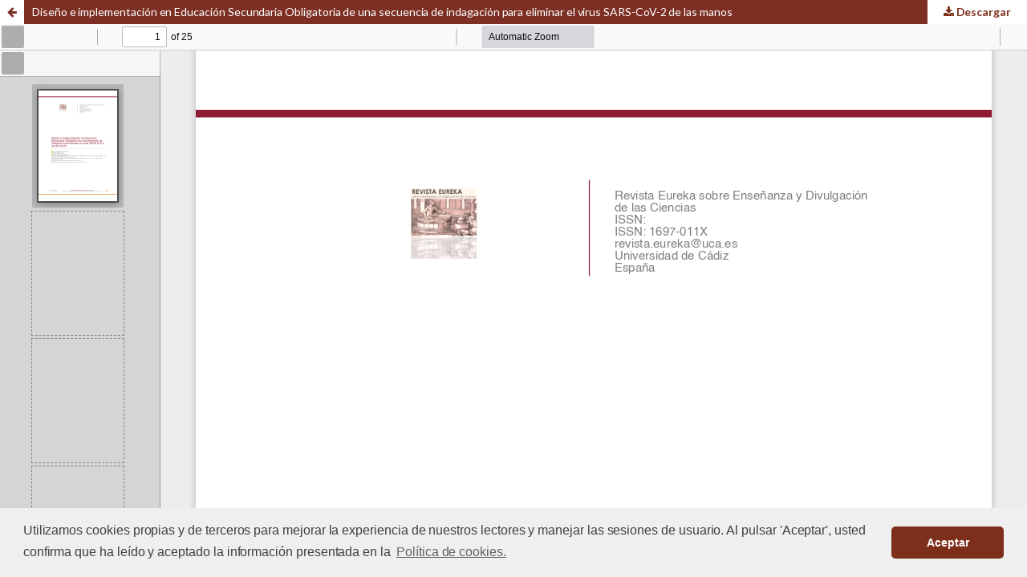

--- FILE ---
content_type: text/html; charset=utf-8
request_url: https://revistas.uca.es/index.php/eureka/article/view/9877/11121
body_size: 7050
content:
<!DOCTYPE html>
<html lang="es-ES" xml:lang="es-ES">
<head>
	<meta http-equiv="Content-Type" content="text/html; charset=utf-8" />
	<meta name="viewport" content="width=device-width, initial-scale=1.0">
	<title>Vista de  Diseño e implementación en Educación Secundaria Obligatoria de una secuencia de indagación para eliminar el virus SARS-CoV-2 de las manos </title>

	
<link rel="icon" href="https://revistas.uca.es/public/journals/22/favicon_es_ES.jpg">
<meta name="generator" content="Open Journal Systems 3.3.0.11">
<link rel="stylesheet" type="text/css" href="//cdnjs.cloudflare.com/ajax/libs/cookieconsent2/3.1.0/cookieconsent.min.css" />
<script src="//cdnjs.cloudflare.com/ajax/libs/cookieconsent2/3.1.0/cookieconsent.min.js"></script>
<script>
window.addEventListener("load", function(){
window.cookieconsent.initialise({
  "palette": {
    "popup": {
      "background": "#efefef",
      "text": "#404040"
    },
    "button": {
      "background": "#7d2f1b"
    }
  },
  "theme": "classic",
  "content": {
    "message": "Utilizamos cookies propias y de terceros para mejorar la experiencia de nuestros lectores y manejar las sesiones de usuario. Al pulsar 'Aceptar', usted confirma que ha leído y aceptado la información presentada en la",
    "dismiss": "Aceptar",
    "link": "Política de cookies.",
    "href": "https://revistas.uca.es/index.php/index/about/privacy#cookies"
  }
})});
</script>
	<link rel="stylesheet" href="https://revistas.uca.es/index.php/eureka/$$$call$$$/page/page/css?name=stylesheet" type="text/css" /><link rel="stylesheet" href="https://revistas.uca.es/index.php/eureka/$$$call$$$/page/page/css?name=font" type="text/css" /><link rel="stylesheet" href="https://revistas.uca.es/lib/pkp/styles/fontawesome/fontawesome.css?v=3.3.0.11" type="text/css" /><link rel="stylesheet" href="https://revistas.uca.es/plugins/themes/theme-uca-default/styles/bootstrap.min.css?v=3.3.0.11" type="text/css" /><link rel="stylesheet" href="https://revistas.uca.es/plugins/themes/theme-uca-default/styles/uca-frontoffice.css?r=46" type="text/css" /><link rel="stylesheet" href="https://revistas.uca.es/plugins/generic/citations/css/citations.css?v=3.3.0.11" type="text/css" /><link rel="stylesheet" href="https://revistas.uca.es/plugins/generic/publons/styles/publons.css?v=3.3.0.11" type="text/css" /><link rel="stylesheet" href="https://revistas.uca.es/plugins/generic/orcidProfile/css/orcidProfile.css?v=3.3.0.11" type="text/css" />
	<script src="https://revistas.uca.es/lib/pkp/lib/vendor/components/jquery/jquery.min.js?v=0.1.3.3.0.11" type="text/javascript"></script><script src="https://revistas.uca.es/lib/pkp/lib/vendor/components/jqueryui/jquery-ui.min.js?v=0.1.3.3.0.11" type="text/javascript"></script><script src="https://revistas.uca.es/plugins/themes/default/js/lib/popper/popper.js?v=0.1.3.3.0.11" type="text/javascript"></script><script src="https://revistas.uca.es/plugins/themes/default/js/lib/bootstrap/util.js?v=0.1.3.3.0.11" type="text/javascript"></script><script src="https://revistas.uca.es/plugins/themes/default/js/lib/bootstrap/dropdown.js?v=0.1.3.3.0.11" type="text/javascript"></script><script src="https://revistas.uca.es/plugins/themes/default/js/main.js?v=0.1.3.3.0.11" type="text/javascript"></script><script src="https://revistas.uca.es/plugins/themes/theme-uca-default/js/jquery.min.js?v=0.1.3.3.0.11" type="text/javascript"></script><script src="https://revistas.uca.es/plugins/themes/theme-uca-default/js/bootstrap.min.js?v=0.1.3.3.0.11" type="text/javascript"></script><script src="https://revistas.uca.es/plugins/themes/theme-uca-default/js/uca-frontoffice.js?r=925" type="text/javascript"></script><script type="text/javascript">if (typeof initializeCalidadFECYT === "function") { $(document).on("ajaxModalLoaded", function() { initializeCalidadFECYT(); }); }</script><script type="text/javascript">
(function(i,s,o,g,r,a,m){i['GoogleAnalyticsObject']=r;i[r]=i[r]||function(){
(i[r].q=i[r].q||[]).push(arguments)},i[r].l=1*new Date();a=s.createElement(o),
m=s.getElementsByTagName(o)[0];a.async=1;a.src=g;m.parentNode.insertBefore(a,m)
})(window,document,'script','https://www.google-analytics.com/analytics.js','ga');

ga('create', 'UA-114794968-1', 'auto');
ga('send', 'pageview');
</script>
</head>
<body class="pkp_page_article pkp_op_view">

		<header class="header_view">

		<a href="https://revistas.uca.es/index.php/eureka/article/view/9877" class="return">
			<span class="pkp_screen_reader">
									Volver a los detalles del artículo
							</span>
		</a>

		<a href="https://revistas.uca.es/index.php/eureka/article/view/9877" class="title">
			 Diseño e implementación en Educación Secundaria Obligatoria de una secuencia de indagación para eliminar el virus SARS-CoV-2 de las manos 
		</a>

		<a href="https://revistas.uca.es/index.php/eureka/article/download/9877/11121/54029" class="download" download>
			<span class="label">
				Descargar
			</span>
			<span class="pkp_screen_reader">
				Descargar PDF
			</span>
		</a>

	</header>

	<script type="text/javascript">
		// Creating iframe's src in JS instead of Smarty so that EZProxy-using sites can find our domain in $pdfUrl and do their rewrites on it.
		$(document).ready(function() {
			var urlBase = "https://revistas.uca.es/plugins/generic/pdfJsViewer/pdf.js/web/viewer.html?file=";
			var pdfUrl = "https:\/\/revistas.uca.es\/index.php\/eureka\/article\/download\/9877\/11121\/54029";
			$("#pdfCanvasContainer > iframe").attr("src", urlBase + encodeURIComponent(pdfUrl));
		});
	</script>

	<div id="pdfCanvasContainer" class="galley_view">
				<iframe src="" width="100%" height="100%" style="min-height: 500px;" title="PDF de  Diseño e implementación en Educación Secundaria Obligatoria de una secuencia de indagación para eliminar el virus SARS-CoV-2 de las manos " allowfullscreen webkitallowfullscreen></iframe>
	</div>
	<span class="Z3988" title="ctx_ver=Z39.88-2004&amp;rft_id=https%3A%2F%2Frevistas.uca.es%2Findex.php%2Feureka%2Farticle%2Fview%2F9877&amp;rft_val_fmt=info%3Aofi%2Ffmt%3Akev%3Amtx%3Ajournal&amp;rft.language=es_ES&amp;rft.genre=article&amp;rft.title=Revista+Eureka+sobre+Ense%C3%B1anza+y+Divulgaci%C3%B3n+de+las+Ciencias&amp;rft.jtitle=Revista+Eureka+sobre+Ense%C3%B1anza+y+Divulgaci%C3%B3n+de+las+Ciencias&amp;rft.atitle=+Dise%C3%B1o+e+implementaci%C3%B3n+en+Educaci%C3%B3n+Secundaria+Obligatoria+de+una+secuencia+de+indagaci%C3%B3n+para+eliminar+el+virus+SARS-CoV-2+de+las+manos+&amp;rft.artnum=9877&amp;rft.stitle=Rev.Eureka+Ense%C3%B1.Divulg.Cienc.&amp;rft.volume=20&amp;rft.issue=3&amp;rft.aulast=de+la+Cerda-Polo&amp;rft.aufirst=Santiago&amp;rft.date=2023-09-04&amp;rft.au=Luisa+L%C3%B3pez-Banet&amp;rft.au=Marina+Mart%C3%ADnez-Carmona&amp;rft_id=info%3Adoi%2F10.25267%2FRev_Eureka_ensen_divulg_cienc.2023.v20.i3.3802&amp;rft.pages=3802&amp;rft.eissn=1697-011X"></span>
<script type="text/javascript" src="https://dialnet.unirioja.es/metricas/js/widget-idr-revista.js" data-revista="6748" data-target="#idr-revista"></script>
</body>
</html>


--- FILE ---
content_type: text/plain
request_url: https://www.google-analytics.com/j/collect?v=1&_v=j102&a=809587809&t=pageview&_s=1&dl=https%3A%2F%2Frevistas.uca.es%2Findex.php%2Feureka%2Farticle%2Fview%2F9877%2F11121&ul=en-us%40posix&dt=Vista%20de%20Dise%C3%B1o%20e%20implementaci%C3%B3n%20en%20Educaci%C3%B3n%20Secundaria%20Obligatoria%20de%20una%20secuencia%20de%20indagaci%C3%B3n%20para%20eliminar%20el%20virus%20SARS-CoV-2%20de%20las%20manos&sr=1280x720&vp=1280x720&_u=IEBAAEABAAAAACAAI~&jid=1162390911&gjid=508495830&cid=1177555030.1769462084&tid=UA-114794968-1&_gid=1186047826.1769462084&_r=1&_slc=1&z=1414331614
body_size: -451
content:
2,cG-RVQ0F74FGV